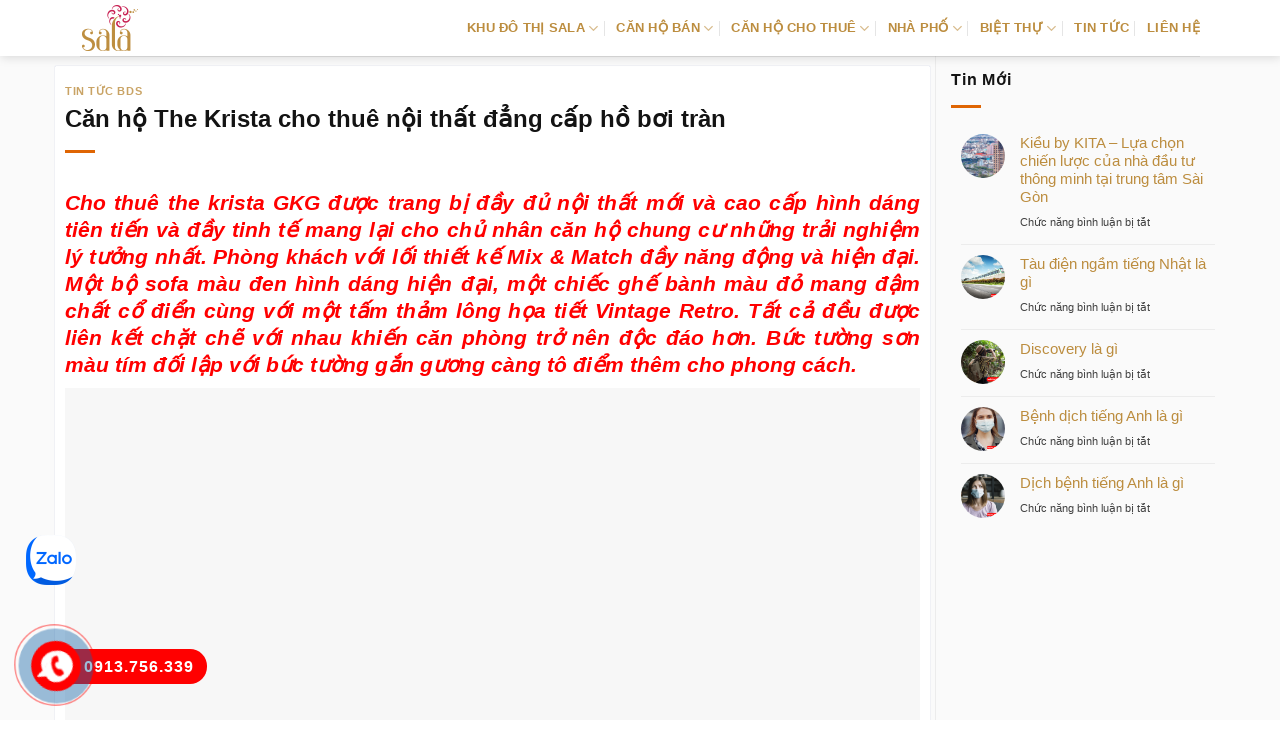

--- FILE ---
content_type: text/html; charset=UTF-8
request_url: https://daiquangminh.org/can-ho-the-krista-cho-thue-noi-that-dang-cap-ho-boi-tran/
body_size: 14763
content:
<!DOCTYPE html><html lang="vi" prefix="og: https://ogp.me/ns#" class="loading-site no-js"><head><script data-no-optimize="1">var litespeed_docref=sessionStorage.getItem("litespeed_docref");litespeed_docref&&(Object.defineProperty(document,"referrer",{get:function(){return litespeed_docref}}),sessionStorage.removeItem("litespeed_docref"));</script> <meta charset="UTF-8" /><link rel="profile" href="https://gmpg.org/xfn/11" /><link rel="pingback" href="https://daiquangminh.org/xmlrpc.php" /><meta name="viewport" content="width=device-width, initial-scale=1" /><title>Căn hộ The Krista cho thuê nội thất đẳng cấp hồ bơi tràn</title><meta name="description" content="Nghiên cứu thêm quy hoạch quận 2 tại Gia Khánh Group: bản đồ quy hoạch quận 2 tphcm"/><meta name="robots" content="follow, index, max-snippet:-1, max-video-preview:-1, max-image-preview:large"/><link rel="canonical" href="https://daiquangminh.org/can-ho-the-krista-cho-thue-noi-that-dang-cap-ho-boi-tran/" /><meta property="og:locale" content="vi_VN" /><meta property="og:type" content="article" /><meta property="og:title" content="Căn hộ The Krista cho thuê nội thất đẳng cấp hồ bơi tràn" /><meta property="og:description" content="Nghiên cứu thêm quy hoạch quận 2 tại Gia Khánh Group: bản đồ quy hoạch quận 2 tphcm" /><meta property="og:url" content="https://daiquangminh.org/can-ho-the-krista-cho-thue-noi-that-dang-cap-ho-boi-tran/" /><meta property="og:site_name" content="Khu đô thị sala" /><meta property="article:section" content="Tin tức BDS" /><meta property="og:updated_time" content="2019-06-29T22:59:02+07:00" /><meta property="article:published_time" content="2019-06-29T08:00:13+07:00" /><meta property="article:modified_time" content="2019-06-29T22:59:02+07:00" /><meta name="twitter:card" content="summary_large_image" /><meta name="twitter:title" content="Căn hộ The Krista cho thuê nội thất đẳng cấp hồ bơi tràn" /><meta name="twitter:description" content="Nghiên cứu thêm quy hoạch quận 2 tại Gia Khánh Group: bản đồ quy hoạch quận 2 tphcm" /><meta name="twitter:site" content="@admin" /><meta name="twitter:creator" content="@admin" /><meta name="twitter:label1" content="Được viết bởi" /><meta name="twitter:data1" content="khanhquay1988" /><meta name="twitter:label2" content="Thời gian để đọc" /><meta name="twitter:data2" content="4 phút" /> <script type="application/ld+json" class="rank-math-schema">{"@context":"https://schema.org","@graph":[{"@type":["Person","Organization"],"@id":"https://daiquangminh.org/#person","name":"D\u1ef1 \u00e1n Khu \u0111\u00f4 th\u1ecb sala - \u0110\u1ea1i Quang Minh","sameAs":["https://twitter.com/admin"]},{"@type":"WebSite","@id":"https://daiquangminh.org/#website","url":"https://daiquangminh.org","name":"Khu \u0111\u00f4 th\u1ecb sala","publisher":{"@id":"https://daiquangminh.org/#person"},"inLanguage":"vi"},{"@type":"ImageObject","@id":"https://www.youtube.com/embed/xLwc7uyWgLI","url":"https://www.youtube.com/embed/xLwc7uyWgLI","width":"200","height":"200","inLanguage":"vi"},{"@type":"BreadcrumbList","@id":"https://daiquangminh.org/can-ho-the-krista-cho-thue-noi-that-dang-cap-ho-boi-tran/#breadcrumb","itemListElement":[{"@type":"ListItem","position":"1","item":{"@id":"https://daiquangminh.org","name":"Sala Th\u1ee7 Thi\u00eam"}},{"@type":"ListItem","position":"2","item":{"@id":"https://daiquangminh.org/tin-tuc-bds/","name":"Tin t\u1ee9c BDS"}},{"@type":"ListItem","position":"3","item":{"@id":"https://daiquangminh.org/can-ho-the-krista-cho-thue-noi-that-dang-cap-ho-boi-tran/","name":"C\u0103n h\u1ed9 The Krista cho thu\u00ea n\u1ed9i th\u1ea5t \u0111\u1eb3ng c\u1ea5p h\u1ed3 b\u01a1i tr\u00e0n"}}]},{"@type":"WebPage","@id":"https://daiquangminh.org/can-ho-the-krista-cho-thue-noi-that-dang-cap-ho-boi-tran/#webpage","url":"https://daiquangminh.org/can-ho-the-krista-cho-thue-noi-that-dang-cap-ho-boi-tran/","name":"C\u0103n h\u1ed9 The Krista cho thu\u00ea n\u1ed9i th\u1ea5t \u0111\u1eb3ng c\u1ea5p h\u1ed3 b\u01a1i tr\u00e0n","datePublished":"2019-06-29T08:00:13+07:00","dateModified":"2019-06-29T22:59:02+07:00","isPartOf":{"@id":"https://daiquangminh.org/#website"},"primaryImageOfPage":{"@id":"https://www.youtube.com/embed/xLwc7uyWgLI"},"inLanguage":"vi","breadcrumb":{"@id":"https://daiquangminh.org/can-ho-the-krista-cho-thue-noi-that-dang-cap-ho-boi-tran/#breadcrumb"}},{"@type":"Person","@id":"https://daiquangminh.org/author/admin/","name":"khanhquay1988","url":"https://daiquangminh.org/author/admin/","image":{"@type":"ImageObject","@id":"https://daiquangminh.org/wp-content/litespeed/avatar/acf852e0e5c4580484bdaa7409d83e5b.jpg?ver=1768804985","url":"https://daiquangminh.org/wp-content/litespeed/avatar/acf852e0e5c4580484bdaa7409d83e5b.jpg?ver=1768804985","caption":"khanhquay1988","inLanguage":"vi"}},{"@type":"BlogPosting","headline":"C\u0103n h\u1ed9 The Krista cho thu\u00ea n\u1ed9i th\u1ea5t \u0111\u1eb3ng c\u1ea5p h\u1ed3 b\u01a1i tr\u00e0n","datePublished":"2019-06-29T08:00:13+07:00","dateModified":"2019-06-29T22:59:02+07:00","articleSection":"Tin t\u1ee9c BDS","author":{"@id":"https://daiquangminh.org/author/admin/","name":"khanhquay1988"},"publisher":{"@id":"https://daiquangminh.org/#person"},"description":"Nghi\u00ean c\u1ee9u th\u00eam quy ho\u1ea1ch qu\u1eadn 2 t\u1ea1i Gia Kh\u00e1nh Group: b\u1ea3n \u0111\u1ed3 quy ho\u1ea1ch qu\u1eadn 2 tphcm","name":"C\u0103n h\u1ed9 The Krista cho thu\u00ea n\u1ed9i th\u1ea5t \u0111\u1eb3ng c\u1ea5p h\u1ed3 b\u01a1i tr\u00e0n","@id":"https://daiquangminh.org/can-ho-the-krista-cho-thue-noi-that-dang-cap-ho-boi-tran/#richSnippet","isPartOf":{"@id":"https://daiquangminh.org/can-ho-the-krista-cho-thue-noi-that-dang-cap-ho-boi-tran/#webpage"},"image":{"@id":"https://www.youtube.com/embed/xLwc7uyWgLI"},"inLanguage":"vi","mainEntityOfPage":{"@id":"https://daiquangminh.org/can-ho-the-krista-cho-thue-noi-that-dang-cap-ho-boi-tran/#webpage"}}]}</script> <link rel='dns-prefetch' href='//fonts.googleapis.com' /><link href='https://fonts.gstatic.com' crossorigin rel='preconnect' /><link rel='prefetch' href='https://daiquangminh.org/wp-content/themes/flatsome/assets/js/flatsome.js?ver=e2eddd6c228105dac048' /><link rel='prefetch' href='https://daiquangminh.org/wp-content/themes/flatsome/assets/js/chunk.slider.js?ver=3.20.3' /><link rel='prefetch' href='https://daiquangminh.org/wp-content/themes/flatsome/assets/js/chunk.popups.js?ver=3.20.3' /><link rel='prefetch' href='https://daiquangminh.org/wp-content/themes/flatsome/assets/js/chunk.tooltips.js?ver=3.20.3' /><link rel='prefetch' href='https://daiquangminh.org/wp-content/themes/flatsome/assets/js/woocommerce.js?ver=1c9be63d628ff7c3ff4c' /><link rel="alternate" type="application/rss+xml" title="Dòng thông tin Khu đô thị sala &raquo;" href="https://daiquangminh.org/feed/" /><link rel="alternate" type="application/rss+xml" title="Khu đô thị sala &raquo; Dòng bình luận" href="https://daiquangminh.org/comments/feed/" /><link rel="alternate" title="oNhúng (JSON)" type="application/json+oembed" href="https://daiquangminh.org/wp-json/oembed/1.0/embed?url=https%3A%2F%2Fdaiquangminh.org%2Fcan-ho-the-krista-cho-thue-noi-that-dang-cap-ho-boi-tran%2F" /><link rel="alternate" title="oNhúng (XML)" type="text/xml+oembed" href="https://daiquangminh.org/wp-json/oembed/1.0/embed?url=https%3A%2F%2Fdaiquangminh.org%2Fcan-ho-the-krista-cho-thue-noi-that-dang-cap-ho-boi-tran%2F&#038;format=xml" /><link data-optimized="2" rel="stylesheet" href="https://daiquangminh.org/wp-content/litespeed/css/c1c2c418d441a715e4e1bc4dc9a47646.css?ver=3db12" /> <script type="litespeed/javascript" data-src="https://daiquangminh.org/wp-includes/js/jquery/jquery.min.js" id="jquery-core-js"></script> <link rel="https://api.w.org/" href="https://daiquangminh.org/wp-json/" /><link rel="alternate" title="JSON" type="application/json" href="https://daiquangminh.org/wp-json/wp/v2/posts/28768" /><link rel="EditURI" type="application/rsd+xml" title="RSD" href="https://daiquangminh.org/xmlrpc.php?rsd" /><meta name="generator" content="WordPress 6.9" /><link rel='shortlink' href='https://daiquangminh.org/?p=28768' />
 <script type="litespeed/javascript" data-src="https://www.googletagmanager.com/gtag/js?id=AW-857581254"></script> <script type="litespeed/javascript">window.dataLayer=window.dataLayer||[];function gtag(){dataLayer.push(arguments)}
gtag('js',new Date());gtag('config','AW-857581254')</script> <noscript><style>.woocommerce-product-gallery{ opacity: 1 !important; }</style></noscript><link rel="icon" href="https://daiquangminh.org/wp-content/uploads/2016/10/Sala-favicon.png" sizes="32x32" /><link rel="icon" href="https://daiquangminh.org/wp-content/uploads/2016/10/Sala-favicon.png" sizes="192x192" /><link rel="apple-touch-icon" href="https://daiquangminh.org/wp-content/uploads/2016/10/Sala-favicon.png" /><meta name="msapplication-TileImage" content="https://daiquangminh.org/wp-content/uploads/2016/10/Sala-favicon.png" /></head><body data-rsssl=1 class="wp-singular post-template-default single single-post postid-28768 single-format-standard wp-theme-flatsome wp-child-theme-flatsome-child theme-flatsome woocommerce-no-js header-shadow lightbox nav-dropdown-has-arrow nav-dropdown-has-shadow nav-dropdown-has-border parallax-mobile"><a class="skip-link screen-reader-text" href="#main">Bỏ qua nội dung</a><div id="wrapper"><header id="header" class="header has-sticky sticky-jump"><div class="header-wrapper"><div id="masthead" class="header-main "><div class="header-inner flex-row container logo-left medium-logo-center" role="navigation"><div id="logo" class="flex-col logo"><a href="https://daiquangminh.org/" title="Khu đô thị sala - khu do thi sala, du an sala, sala thu thiem, Đại quang minh, Dự án đại quang minh, thương xa dai quang minh quận 2, dai quang minh quan 2, biet thu dai quang minh, dat nen dai quang minh" rel="home">
<img data-lazyloaded="1" src="[data-uri]" width="60" height="50" data-src="https://daiquangminh.org/wp-content/uploads/2022/12/logo-sala.png" class="header_logo header-logo" alt="Khu đô thị sala"/><img data-lazyloaded="1" src="[data-uri]" width="60" height="50" data-src="https://daiquangminh.org/wp-content/uploads/2022/12/logo-sala.png" class="header-logo-dark" alt="Khu đô thị sala"/></a></div><div class="flex-col show-for-medium flex-left"><ul class="mobile-nav nav nav-left "><li class="nav-icon has-icon"><div class="header-button">		<a href="#" class="icon primary button round is-small" data-open="#main-menu" data-pos="left" data-bg="main-menu-overlay" role="button" aria-label="Menu" aria-controls="main-menu" aria-expanded="false" aria-haspopup="dialog" data-flatsome-role-button>
<i class="icon-menu" aria-hidden="true"></i>					</a></div></li></ul></div><div class="flex-col hide-for-medium flex-left
flex-grow"><ul class="header-nav header-nav-main nav nav-left  nav-divided nav-spacing-medium nav-uppercase" ></ul></div><div class="flex-col hide-for-medium flex-right"><ul class="header-nav header-nav-main nav nav-right  nav-divided nav-spacing-medium nav-uppercase"><li id="menu-item-35587" class="menu-item menu-item-type-custom menu-item-object-custom menu-item-home menu-item-has-children menu-item-35587 menu-item-design-default has-dropdown"><a href="https://daiquangminh.org/" class="nav-top-link" aria-expanded="false" aria-haspopup="menu">KHU ĐÔ THỊ SALA<i class="icon-angle-down" aria-hidden="true"></i></a><ul class="sub-menu nav-dropdown nav-dropdown-simple"><li id="menu-item-35588" class="menu-item menu-item-type-post_type menu-item-object-page menu-item-35588"><a rel="nofollow" href="https://daiquangminh.org/mat-bang/">MẶT BẰNG PHÂN KHU</a></li><li id="menu-item-35590" class="menu-item menu-item-type-post_type menu-item-object-page menu-item-35590"><a rel="nofollow" href="https://daiquangminh.org/vi-tri-dai-quang-minh/">VỊ TRÍ DỰ ÁN</a></li><li id="menu-item-35589" class="menu-item menu-item-type-post_type menu-item-object-page menu-item-35589"><a rel="nofollow" href="https://daiquangminh.org/tien-ich-ben-trong-du-an-dai-quang-minh/">TIỆN ÍCH DỰ ÁN</a></li></ul></li><li id="menu-item-35618" class="menu-item menu-item-type-post_type menu-item-object-page menu-item-has-children menu-item-35618 menu-item-design-default has-dropdown"><a rel="nofollow" href="https://daiquangminh.org/ban-can-ho-sala/" class="nav-top-link" aria-expanded="false" aria-haspopup="menu">CĂN HỘ BÁN<i class="icon-angle-down" aria-hidden="true"></i></a><ul class="sub-menu nav-dropdown nav-dropdown-simple"><li id="menu-item-35595" class="menu-item menu-item-type-post_type menu-item-object-page menu-item-35595"><a href="https://daiquangminh.org/sadora-apartment/">CĂN HỘ SADORA BÁN</a></li><li id="menu-item-35598" class="menu-item menu-item-type-post_type menu-item-object-page menu-item-35598"><a href="https://daiquangminh.org/sarimi-sala/">CĂN HỘ SARIMI BÁN</a></li><li id="menu-item-35596" class="menu-item menu-item-type-post_type menu-item-object-page menu-item-35596"><a href="https://daiquangminh.org/sarina-condominium/">CĂN HỘ SARINA BÁN</a></li><li id="menu-item-35594" class="menu-item menu-item-type-post_type menu-item-object-page menu-item-35594"><a href="https://daiquangminh.org/sarica-condominium/">CĂN HỘ SARICA BÁN</a></li></ul></li><li id="menu-item-35615" class="menu-item menu-item-type-post_type menu-item-object-page menu-item-has-children menu-item-35615 menu-item-design-default has-dropdown"><a href="https://daiquangminh.org/cho-thue-can-ho-sala/" class="nav-top-link" aria-expanded="false" aria-haspopup="menu">CĂN HỘ CHO THUÊ<i class="icon-angle-down" aria-hidden="true"></i></a><ul class="sub-menu nav-dropdown nav-dropdown-simple"><li id="menu-item-35631" class="menu-item menu-item-type-post_type menu-item-object-page menu-item-35631"><a href="https://daiquangminh.org/cho-thue-can-ho-sadora/">SADORA CHO THUÊ</a></li><li id="menu-item-35632" class="menu-item menu-item-type-post_type menu-item-object-page menu-item-35632"><a href="https://daiquangminh.org/cho-thue-can-ho-sarimi/">SARIMI CHO THUÊ</a></li><li id="menu-item-35633" class="menu-item menu-item-type-post_type menu-item-object-page menu-item-35633"><a href="https://daiquangminh.org/cho-thue-can-ho-sarina/">SARINA CHO THUÊ</a></li><li id="menu-item-35634" class="menu-item menu-item-type-post_type menu-item-object-page menu-item-35634"><a href="https://daiquangminh.org/cho-thue-can-ho-sarica/">SARICA CHO THUÊ</a></li></ul></li><li id="menu-item-35931" class="menu-item menu-item-type-post_type menu-item-object-page menu-item-has-children menu-item-35931 menu-item-design-default has-dropdown"><a href="https://daiquangminh.org/nha-pho-thuong-mai-sala-dai-quang-minh/" class="nav-top-link" aria-expanded="false" aria-haspopup="menu">NHÀ PHỐ<i class="icon-angle-down" aria-hidden="true"></i></a><ul class="sub-menu nav-dropdown nav-dropdown-simple"><li id="menu-item-35929" class="menu-item menu-item-type-post_type menu-item-object-page menu-item-35929"><a href="https://daiquangminh.org/ban-nha-pho-thuong-mai-sala-dai-quang-minh/">NHÀ PHỐ BÁN</a></li><li id="menu-item-35930" class="menu-item menu-item-type-post_type menu-item-object-page menu-item-35930"><a href="https://daiquangminh.org/cho-thue-nha-pho-thuong-mai-sala-dai-quang-minh/">NHÀ PHỐ CHO THUÊ</a></li><li id="menu-item-35593" class="menu-item menu-item-type-post_type menu-item-object-page menu-item-35593"><a href="https://daiquangminh.org/sari-town/">NHÀ PHỐ SARI TOWN</a></li><li id="menu-item-35592" class="menu-item menu-item-type-post_type menu-item-object-page menu-item-35592"><a href="https://daiquangminh.org/nha-pho-thuong-mai-nguyen-co-thach/">NGUYỄN CƠ THẠCH</a></li></ul></li><li id="menu-item-35597" class="menu-item menu-item-type-post_type menu-item-object-page menu-item-has-children menu-item-35597 menu-item-design-default has-dropdown"><a href="https://daiquangminh.org/saroma-villa/" class="nav-top-link" aria-expanded="false" aria-haspopup="menu">BIỆT THỰ<i class="icon-angle-down" aria-hidden="true"></i></a><ul class="sub-menu nav-dropdown nav-dropdown-simple"><li id="menu-item-35621" class="menu-item menu-item-type-taxonomy menu-item-object-product_cat menu-item-35621"><a href="https://daiquangminh.org/ban-biet-thu-sala-dai-quang-minh/">BIỆT THỰ BÁN</a></li><li id="menu-item-35622" class="menu-item menu-item-type-taxonomy menu-item-object-product_cat menu-item-35622"><a href="https://daiquangminh.org/cho-thue-biet-thu-sala-dai-quang-minh/">BIỆT THỰ CHO THUÊ</a></li></ul></li><li id="menu-item-35681" class="menu-item menu-item-type-taxonomy menu-item-object-category menu-item-35681 menu-item-design-default"><a rel="nofollow" href="https://daiquangminh.org/tin-tuc-du-an-dai-quang-minh/" class="nav-top-link">TIN TỨC</a></li><li id="menu-item-35591" class="menu-item menu-item-type-post_type menu-item-object-page menu-item-35591 menu-item-design-default"><a rel="nofollow" href="https://daiquangminh.org/lien-he/" class="nav-top-link">LIÊN HỆ</a></li></ul></div><div class="flex-col show-for-medium flex-right"><ul class="mobile-nav nav nav-right "></ul></div></div><div class="container"><div class="top-divider full-width"></div></div></div><div class="header-bg-container fill"><div class="header-bg-image fill"></div><div class="header-bg-color fill"></div></div></div></header><main id="main" class=""><div id="content" class="blog-wrapper blog-single page-wrapper"><div class="row row-large row-divided "><div class="large-9 col"><article id="post-28768" class="post-28768 post type-post status-publish format-standard hentry category-tin-tuc-bds"><div class="article-inner "><header class="entry-header"><div class="entry-header-text entry-header-text-top text-left"><h6 class="entry-category is-xsmall"><a href="https://daiquangminh.org/tin-tuc-bds/" rel="category tag">Tin tức BDS</a></h6><h1 class="entry-title">Căn hộ The Krista cho thuê nội thất đẳng cấp hồ bơi tràn</h1><div class="entry-divider is-divider small"></div></div></header><div class="entry-content single-page"><div class="wprt-container"><h2 style="text-align:justify"><em> <b>Cho thuê the krista GKG</b>  được trang bị đầy đủ nội thất mới và cao cấp hình dáng tiên tiến và đầy tinh tế mang lại cho chủ nhân căn hộ chung cư những trải nghiệm lý tưởng nhất. Phòng khách với lối thiết kế Mix &#038; Match đầy năng động và hiện đại. Một bộ sofa màu đen hình dáng hiện đại, một chiếc ghế bành màu đỏ mang đậm chất cổ điển cùng với một tấm thảm lông họa tiết Vintage Retro. Tất cả đều được liên kết chặt chẽ với nhau khiến căn phòng trở nên độc đáo hơn. Bức tường sơn màu tím đối lập với bức tường gắn gương càng tô điểm thêm cho phong cách. </em></h2><p><img class="lazy-load" src="data:image/svg+xml,%3Csvg%20viewBox%3D%220%200%20100%20100%22%20xmlns%3D%22http%3A%2F%2Fwww.w3.org%2F2000%2Fsvg%22%3E%3C%2Fsvg%3E" data-src='https://gkg.com.vn/wp-content/uploads/2019/05/can-ho-mau-krista.jpg' alt='The Krista' width='100%'/></p><p style='text-align: center;'>Nghiên cứu thêm quy hoạch quận 2 tại Gia Khánh Group:  <b><a href="https://gkg.com.vn/ban-do-quy-hoach-cac-phuong-va-du-an-tai-quan-2/" target="_blank" rel="noopener">bản đồ quy hoạch quận 2 tphcm</a></b></p><h3>Chung cư cao cấp cho thuê The Krista nội thất đẳng cấp</h3><p style='text-align: justify;'>Khi đầu tư vào bất cứ một dự án nào, giới đầu tư luôn mong muốn đạt được những nguồn lợi nhuận cao. Căn hộ The Krista cho thuê cũng không nằm ngoài quy luật kinh doanh bất hủ đó. Vậy điểm đầu tư kinh doanh sinh lời của  <b>căn hộ cao cấp cho thuê The Krista GKG</b> tọa lạc tại đâu, cùng chuyên gia chia sẻ vấn đề này.  <b>Cho thuê the krista GKG</b>  sở hữu vị trí đắc đại tọa lạc ngay trên mặt đường Nguyễn Duy Trinh Quận 2 thành phố Hồ Chí Minh với không gian sống xanh gần gũi thân thiện với môi trường thiên nhiên được đầu tư xây dựng bởi một trong những CĐT uy tín uy tín trên thị trường bđs đẳng cấp chờ mong sẽ mang lại cho bạn một nơi ổn định chỗ ở lạc nghiệp lý tưởng một không gian sống tuyệt mỹ.</p><p style='text-align: justify;'>Một điểm khác biệt nữa của Căn hộ The Krista cho thuê nằm tại vị trí của dự án chung cư. Trước bối cảnh quỹ đất sạch càng ngày càng hạn hẹp, phát triển một dự án thường phải chọn vị trí vùng ven, quy hoạch đang được đồng bộ, tiện ích bên ngoài cách dự án bất động sản, thì Căn hộ The Krista cho thuê vượt trội lúc nằm trong tổ hợp các dự án bất động sản, căn hộ chung cư, biệt thự đất nền,… Khác với những dự án khác, Căn hộ The Krista cho thuê thực sự là nơi mà không gian sinh thái được đúng với tên gọi của nó lúc mà ngay trong khu đô thị, diện tích cây xanh chiếm phần nhiều quỹ đất, cùng với đó là hồ điều hòa rộng, kênh đào dài hơn 6km, nơi đây thực sự là một không gian sinh thái phong phú và đặc sắc. Căn hộ The Krista cho thuê mang lại cho cư dân cuộc sống trong lành và khỏe mạnh thực thụ.</p><h4>Căn hộ chung cư The Krista cho thuê hồ bơi tràn</h4><p style='text-align: justify;'>Tiện ích  <b><a href="https://gkg.com.vn/cho-thue-can-ho-chung-cu-the-krista/" target="_blank" rel="noopener">Cho thuê the krista GKG</a></b> được xây dựng và thiết kế là Khu đô thị kiểu mẫu tiên tiến Châu Âu với không gian sống xanh mát hệ thống tiện ích năm sao mang lại cuộc sống trọn vẹn tiên tiến nhất cho cư dân. Đến với dự án cư dân cảm nhận được không khí trong lành, thoáng mát xua đi những mệt mỏi căng thẳng sau những giờ làm việc vất vả. Tại Căn hộ The Krista cho thuê, CĐT chờ mong sẽ trang bị nội thất hiện đại, tiện nghi, áp dụng công nghệ đẳng cấp trên địa cầu để mang lại cuộc sống tiện ích nhất cho cư dân. Nổi bật trong đó là hệ thống điều hòa, ánh sáng và an ninh của mỗi căn hộ chung cư đều sử dụng công nghệ “Smart homes” điều khiển từ xa, tự động bật lúc sử dụng và ngắt thiết bị lúc không sử dụng vừa giúp tiết kiệm năng lượng vừa mang lại sự tiện ích lý tưởng cho Quý cư dân tương lai. Ngoài ra, các Căn hộ The Krista cho thuê được thiết kế ban công rộng mở, giúp cư dân có thể bao quát toàn cảnh khu dân cư xanh mát cùng thành phố nhộn nhịp, đông đúc. Những ô cửa kính rộng lớn trong từng căn phòng sẽ mang theo dòng chảy của thiên nhiên vào từng ngóc ngách trong căn hộ chung cư, làm bừng sáng không gian, và xua tan đi sự ngột ngạt, bí bách nơi đô thị. Đây chính là cách thư giãn lý tưởng cho gia chủ.</p><p style='text-align: center;'><iframe data-lazyloaded="1" src="about:blank" width="560" height="315" data-litespeed-src="https://www.youtube.com/embed/xLwc7uyWgLI" frameborder="0" allow="accelerometer; autoplay; encrypted-media; gyroscope; picture-in-picture" allowfullscreen></iframe></p><p style='text-align: center;'>Nghiên cứu thêm tại Gia Khánh Group  <b><a href="https://gkg.com.vn/vietpearl-group/" target="_blank" rel="noopener">https://gkg.com.vn/vietpearl-group/</a></b></p><p style='text-align: justify;'>Lựa chọn Căn hộ The Krista cho thuê lần đầu giới “siêu giàu” được thực sự trải nghiệm kết hợp lý tưởng của đẳng cấp sang trọng và sinh thái tự nhiên, kết nối không khoảng cách từ mái ấm xa hoa tới mây trời, sông nước. Cho dù tính đến thời điểm hiện tại, thành phố Hồ Chí Minh có những dự án hạng A nhưng vẫn không thể phủ nhận rằng Căn hộ The Krista cho thuê chính là chọn lọc uy tín cho một cuộc sống xứng tầm lúc vừa có sự sang trọng, vừa có tính sinh thái cùng khả năng kết nối dễ dàng, nhanh chóng tới quận Hoàn Kiếm – trung tâm của thành phố. Trong một vài năm tới, trong bối cảnh lượng ôtô giá rẻ trở nên thông dụng tại các đô thị lớn của Việt Nam, không chỉ có nhà giàu thành phố Hồ Chí Minh thuê căn hộ đặt yêu cầu cao về an ninh nhiều lớp và cung cấp đủ nơi đỗ ôtô mà ngay cả các căn hộ chung cư trung cấp, bình dân cũng phải tính đến vấn đề này.</p><p>Bài viết liên quan<br /></p><ul><li><b><a href="https://daiquangminh.org/lua-chon-cua-khach-hang-can-ho-chung-cu-cao-cap-cho-thue-wilton-tower/" title="Lựa chọn của khách hàng Căn hộ chung cư cao cấp cho thuê Wilton Tower">Lựa chọn của khách hàng Căn hộ chung cư cao cấp cho thuê Wilton Tower</a></b></li></ul><p></p><div style='text-align:right'>Trích dẫn: <a href="https://daiquangminh.org/cho-thue-can-ho-sala-dai-quang-minh/" title="cho thuê Sala">cho thuê Sala</a></div></div><div class='clearfix'></div><div id="related_posts"><h6>Bài viết liên quan</h6><div class="row"><div class="col medium-4 small-12 large-4"><div class="relatedhover"><div class="relatedthumb">
<a href="https://daiquangminh.org/nam-viet-a-du-an-cu-dan-nang-dong-khu-phat-trien/" title="Nam Việt Á dự án cư dân năng động khu phát triển">
</a></div><div class="relatedcontent"><h5><a href="https://daiquangminh.org/nam-viet-a-du-an-cu-dan-nang-dong-khu-phat-trien/" title="Nam Việt Á dự án cư dân năng động khu phát triển">Nam Việt Á dự án cư dân năng động khu phát triển</a></h5></div></div></div><div class="col medium-4 small-12 large-4"><div class="relatedhover"><div class="relatedthumb">
<a href="https://daiquangminh.org/cong-ty-bao-gia-xuong-san-xuat-do-go-noi-that-hien-dai-phong-cach-industrial/" title="Công ty báo giá xưởng sản xuất đồ gỗ nội thất hiện đại phong cách Industrial">
</a></div><div class="relatedcontent"><h5><a href="https://daiquangminh.org/cong-ty-bao-gia-xuong-san-xuat-do-go-noi-that-hien-dai-phong-cach-industrial/" title="Công ty báo giá xưởng sản xuất đồ gỗ nội thất hiện đại phong cách Industrial">Công ty báo giá xưởng sản xuất đồ gỗ nội thất hiện đại phong cách Industrial</a></h5></div></div></div><div class="col medium-4 small-12 large-4"><div class="relatedhover"><div class="relatedthumb">
<a href="https://daiquangminh.org/bao-gia-thiet-ke-khong-gian-nha-hang-an-uong-sang-tao/" title="Báo giá thiết kế không gian nhà hàng ăn uống sáng tạo">
</a></div><div class="relatedcontent"><h5><a href="https://daiquangminh.org/bao-gia-thiet-ke-khong-gian-nha-hang-an-uong-sang-tao/" title="Báo giá thiết kế không gian nhà hàng ăn uống sáng tạo">Báo giá thiết kế không gian nhà hàng ăn uống sáng tạo</a></h5></div></div></div><div class="col medium-4 small-12 large-4"><div class="relatedhover"><div class="relatedthumb">
<a href="https://daiquangminh.org/tim-hieu-thiet-ke-thi-cong-noi-that-tham-my-vien-tien-ich-mien-phi/" title="Tìm hiểu thiết kế thi công nội thất thẩm mỹ viện tiện ích miễn phí">
</a></div><div class="relatedcontent"><h5><a href="https://daiquangminh.org/tim-hieu-thiet-ke-thi-cong-noi-that-tham-my-vien-tien-ich-mien-phi/" title="Tìm hiểu thiết kế thi công nội thất thẩm mỹ viện tiện ích miễn phí">Tìm hiểu thiết kế thi công nội thất thẩm mỹ viện tiện ích miễn phí</a></h5></div></div></div><div class="col medium-4 small-12 large-4"><div class="relatedhover"><div class="relatedthumb">
<a href="https://daiquangminh.org/du-an-chung-cu-apec-mandala-retreats-mui-ne-tim-lai-su-lang-mang-moi-ngay/" title="Dự án chung cư Apec Mandala Retreats Mũi Né Tìm lại sự lãng mạng mỗi ngày">
</a></div><div class="relatedcontent"><h5><a href="https://daiquangminh.org/du-an-chung-cu-apec-mandala-retreats-mui-ne-tim-lai-su-lang-mang-moi-ngay/" title="Dự án chung cư Apec Mandala Retreats Mũi Né Tìm lại sự lãng mạng mỗi ngày">Dự án chung cư Apec Mandala Retreats Mũi Né Tìm lại sự lãng mạng mỗi ngày</a></h5></div></div></div><div class="col medium-4 small-12 large-4"><div class="relatedhover"><div class="relatedthumb">
<a href="https://daiquangminh.org/the-fusion-chau-duc-nha-pho-cao-cap-phoi-canh-doc-dao-nhieu-suc-hut/" title="The Fusion Châu Đức Nhà phố cao cấp phối cảnh độc đáo nhiều sức hút">
</a></div><div class="relatedcontent"><h5><a href="https://daiquangminh.org/the-fusion-chau-duc-nha-pho-cao-cap-phoi-canh-doc-dao-nhieu-suc-hut/" title="The Fusion Châu Đức Nhà phố cao cấp phối cảnh độc đáo nhiều sức hút">The Fusion Châu Đức Nhà phố cao cấp phối cảnh độc đáo nhiều sức hút</a></h5></div></div></div></div></div><div class='clearfix'></div></div></div></article><div id="comments" class="comments-area"></div></div><div class="post-sidebar large-3 col"><div id="secondary" class="widget-area " role="complementary"><aside id="flatsome_recent_posts-2" class="widget flatsome_recent_posts">		<span class="widget-title "><span>Tin Mới</span></span><div class="is-divider small"></div><ul><li class="recent-blog-posts-li"><div class="flex-row recent-blog-posts align-top pt-half pb-half"><div class="flex-col mr-half"><div class="badge post-date  badge-outline"><div class="badge-inner bg-fill" style="background: url(https://daiquangminh.org/wp-content/uploads/2025/10/ban-chung-cu-kieu-by-kita-quan-5.jpg); border:0;"></div></div></div><div class="flex-col flex-grow">
<a href="https://daiquangminh.org/kieu-by-kita-lua-chon-chien-luoc-cua-nha-dau-tu-thong-minh-tai-trung-tam-sai-gon/" title="Kiều by KITA – Lựa chọn chiến lược của nhà đầu tư thông minh tại trung tâm Sài Gòn">Kiều by KITA – Lựa chọn chiến lược của nhà đầu tư thông minh tại trung tâm Sài Gòn</a>
<span class="post_comments op-8 block is-xsmall"><span>Chức năng bình luận bị tắt<span class="screen-reader-text"> ở Kiều by KITA – Lựa chọn chiến lược của nhà đầu tư thông minh tại trung tâm Sài Gòn</span></span></span></div></div></li><li class="recent-blog-posts-li"><div class="flex-row recent-blog-posts align-top pt-half pb-half"><div class="flex-col mr-half"><div class="badge post-date  badge-outline"><div class="badge-inner bg-fill" style="background: url(https://daiquangminh.org/wp-content/uploads/2024/01/tau-dien-ngam-tieng-nhat-la-gi.png); border:0;"></div></div></div><div class="flex-col flex-grow">
<a href="https://daiquangminh.org/tau-dien-ngam-tieng-nhat-la-gi/" title="Tàu điện ngầm tiếng Nhật là gì">Tàu điện ngầm tiếng Nhật là gì</a>
<span class="post_comments op-8 block is-xsmall"><span>Chức năng bình luận bị tắt<span class="screen-reader-text"> ở Tàu điện ngầm tiếng Nhật là gì</span></span></span></div></div></li><li class="recent-blog-posts-li"><div class="flex-row recent-blog-posts align-top pt-half pb-half"><div class="flex-col mr-half"><div class="badge post-date  badge-outline"><div class="badge-inner bg-fill" style="background: url(https://daiquangminh.org/wp-content/uploads/2024/01/discovery-la-gi.png); border:0;"></div></div></div><div class="flex-col flex-grow">
<a href="https://daiquangminh.org/discovery-la-gi/" title="Discovery là gì">Discovery là gì</a>
<span class="post_comments op-8 block is-xsmall"><span>Chức năng bình luận bị tắt<span class="screen-reader-text"> ở Discovery là gì</span></span></span></div></div></li><li class="recent-blog-posts-li"><div class="flex-row recent-blog-posts align-top pt-half pb-half"><div class="flex-col mr-half"><div class="badge post-date  badge-outline"><div class="badge-inner bg-fill" style="background: url(https://daiquangminh.org/wp-content/uploads/2024/01/benh-dich-tieng-anh-la-gi.png); border:0;"></div></div></div><div class="flex-col flex-grow">
<a href="https://daiquangminh.org/benh-dich-tieng-anh-la-gi/" title="Bệnh dịch tiếng Anh là gì">Bệnh dịch tiếng Anh là gì</a>
<span class="post_comments op-8 block is-xsmall"><span>Chức năng bình luận bị tắt<span class="screen-reader-text"> ở Bệnh dịch tiếng Anh là gì</span></span></span></div></div></li><li class="recent-blog-posts-li"><div class="flex-row recent-blog-posts align-top pt-half pb-half"><div class="flex-col mr-half"><div class="badge post-date  badge-outline"><div class="badge-inner bg-fill" style="background: url(https://daiquangminh.org/wp-content/uploads/2024/01/dich-benh-tieng-anh-la-gi.png); border:0;"></div></div></div><div class="flex-col flex-grow">
<a href="https://daiquangminh.org/dich-benh-tieng-anh-la-gi/" title="Dịch bệnh tiếng Anh là gì">Dịch bệnh tiếng Anh là gì</a>
<span class="post_comments op-8 block is-xsmall"><span>Chức năng bình luận bị tắt<span class="screen-reader-text"> ở Dịch bệnh tiếng Anh là gì</span></span></span></div></div></li></ul></aside></div></div></div></div></main><footer id="footer" class="footer-wrapper"><div class="footer-widgets footer footer-1"><div class="row dark large-columns-2 mb-0"><div id="text-3" class="col pb-0 widget widget_text"><span class="widget-title">THÔNG TIN LIÊN HỆ</span><div class="is-divider small"></div><div class="textwidget"><p>[<strong><span style="text-decoration: underline;">Hotline</span></strong>]: <strong>0903 191 286 &#8211; 0906 765 092</strong><br />
<span style="text-decoration: underline;"><strong>Địa chỉ</strong></span>: Số 10 Đại lộ Mai Chí Thọ, p. Thủ Thiêm, Tp. Thủ Đức (quận 2), Tp. HCM<br />
<span style="text-decoration: underline;"><strong>Email</strong></span>: daiquangminh@gmail.com<br />
<span style="text-decoration: underline;"><strong>Website</strong></span>: <a href="https://daiquangminh.org/">daiquangminh.org</a></p></div></div><div id="text-2" class="col pb-0 widget widget_text"><span class="widget-title">Đăng Ký Ngay</span><div class="is-divider small"></div><div class="textwidget"><div class="wpcf7 no-js" id="wpcf7-f35408-o1" lang="vi" dir="ltr" data-wpcf7-id="35408"><div class="screen-reader-response"><p role="status" aria-live="polite" aria-atomic="true"></p><ul></ul></div><form action="/can-ho-the-krista-cho-thue-noi-that-dang-cap-ho-boi-tran/#wpcf7-f35408-o1" method="post" class="wpcf7-form init" aria-label="Form liên hệ" novalidate="novalidate" data-status="init"><fieldset class="hidden-fields-container"><input type="hidden" name="_wpcf7" value="35408" /><input type="hidden" name="_wpcf7_version" value="6.1.4" /><input type="hidden" name="_wpcf7_locale" value="vi" /><input type="hidden" name="_wpcf7_unit_tag" value="wpcf7-f35408-o1" /><input type="hidden" name="_wpcf7_container_post" value="0" /><input type="hidden" name="_wpcf7_posted_data_hash" value="" /></fieldset><p><span class="wpcf7-form-control-wrap" data-name="ho-ten"><input size="40" maxlength="400" class="wpcf7-form-control wpcf7-text wpcf7-validates-as-required form-control" aria-required="true" aria-invalid="false" placeholder="Họ và tên" value="" type="text" name="ho-ten" /></span><br />
<span class="wpcf7-form-control-wrap" data-name="dienthoai"><input size="40" maxlength="400" class="wpcf7-form-control wpcf7-tel wpcf7-validates-as-required wpcf7-text wpcf7-validates-as-tel form-control" aria-required="true" aria-invalid="false" placeholder="Số điện thoại" value="" type="tel" name="dienthoai" /></span><br />
<input class="wpcf7-form-control wpcf7-submit has-spinner btn btn-submit" type="submit" value="Đăng ký" /></p><div class="wpcf7-response-output" aria-hidden="true"></div></form></div></div></div></div></div><div class="footer-widgets footer footer-2 dark"><div class="row dark large-columns-1 mb-0"><div id="text-6" class="col pb-0 widget widget_text"><div class="textwidget"><p>Tag từ khóa: <a href="https://daiquangminh.org/cho-thue-can-ho-sala/">cho thuê căn hộ Sala</a>, <a href="https://daiquangminh.org/cho-thue-can-ho-sala/">cho thuê Sala</a>, <a href="https://daiquangminh.org/cho-thue-can-ho-sala/">căn hộ Sala cho thuê</a>, <a href="https://daiquangminh.org/cho-thue-can-ho-sala/">cho thuê Sala Thủ Thiêm</a>, <a href="https://daiquangminh.org/ban-can-ho-sala/">bán căn hộ Sala</a>, <a href="https://daiquangminh.org/tin-tuc-bds/">Tin tức BĐS</a>, <a href="https://daiquangminh.org/">Khu đô thị Sala</a>, <a href="https://daiquangminh.org/">Khu đô thị Sala Quận 2</a>, <a href="https://daiquangminh.org/">Khu đô thị Sala Thủ Thiêm</a>, <a href="https://daiquangminh.org/">Sala Thủ Thiêm</a></p><p>THAM KHẢO CÁC DỰ ÁN LÂN CẬN: Dự án <a href="https://vinhomescentralparktc.com/">Vinhomes Central Park</a> vinhomescentralparktc.com; <a href="https://duanmasterithaodien.com/">Masteri Thảo Điền</a>,  chuyển nhượng và cho thuê căn hộ Tp.HCM tại <a href="https://gkg.com.vn/">gkg.com.vn</a></p></div></div></div></div><div class="absolute-footer light medium-text-center small-text-center"><div class="container clearfix"><div class="footer-primary pull-left"><div class="copyright-footer">
Copyright 2026 © <strong>Đaiquangminh.org</strong></div></div></div></div></footer></div><div id="main-menu" class="mobile-sidebar no-scrollbar mfp-hide"><div class="sidebar-menu no-scrollbar "><ul class="nav nav-sidebar nav-vertical nav-uppercase" data-tab="1"><li class="header-search-form search-form html relative has-icon"><div class="header-search-form-wrapper"><div class="searchform-wrapper ux-search-box relative is-normal"><form role="search" method="get" class="searchform" action="https://daiquangminh.org/"><div class="flex-row relative"><div class="flex-col flex-grow">
<label class="screen-reader-text" for="woocommerce-product-search-field-0">Tìm kiếm:</label>
<input type="search" id="woocommerce-product-search-field-0" class="search-field mb-0" placeholder="Tìm Kiếm" value="" name="s" />
<input type="hidden" name="post_type" value="product" /></div><div class="flex-col">
<button type="submit" value="Tìm kiếm" class="ux-search-submit submit-button secondary button  icon mb-0" aria-label="Gửi">
<i class="icon-search" aria-hidden="true"></i>			</button></div></div><div class="live-search-results text-left z-top"></div></form></div></div></li><li class="menu-item menu-item-type-custom menu-item-object-custom menu-item-home menu-item-has-children menu-item-35587"><a href="https://daiquangminh.org/">KHU ĐÔ THỊ SALA</a><ul class="sub-menu nav-sidebar-ul children"><li class="menu-item menu-item-type-post_type menu-item-object-page menu-item-35588"><a rel="nofollow" href="https://daiquangminh.org/mat-bang/">MẶT BẰNG PHÂN KHU</a></li><li class="menu-item menu-item-type-post_type menu-item-object-page menu-item-35590"><a rel="nofollow" href="https://daiquangminh.org/vi-tri-dai-quang-minh/">VỊ TRÍ DỰ ÁN</a></li><li class="menu-item menu-item-type-post_type menu-item-object-page menu-item-35589"><a rel="nofollow" href="https://daiquangminh.org/tien-ich-ben-trong-du-an-dai-quang-minh/">TIỆN ÍCH DỰ ÁN</a></li></ul></li><li class="menu-item menu-item-type-post_type menu-item-object-page menu-item-has-children menu-item-35618"><a rel="nofollow" href="https://daiquangminh.org/ban-can-ho-sala/">CĂN HỘ BÁN</a><ul class="sub-menu nav-sidebar-ul children"><li class="menu-item menu-item-type-post_type menu-item-object-page menu-item-35595"><a href="https://daiquangminh.org/sadora-apartment/">CĂN HỘ SADORA BÁN</a></li><li class="menu-item menu-item-type-post_type menu-item-object-page menu-item-35598"><a href="https://daiquangminh.org/sarimi-sala/">CĂN HỘ SARIMI BÁN</a></li><li class="menu-item menu-item-type-post_type menu-item-object-page menu-item-35596"><a href="https://daiquangminh.org/sarina-condominium/">CĂN HỘ SARINA BÁN</a></li><li class="menu-item menu-item-type-post_type menu-item-object-page menu-item-35594"><a href="https://daiquangminh.org/sarica-condominium/">CĂN HỘ SARICA BÁN</a></li></ul></li><li class="menu-item menu-item-type-post_type menu-item-object-page menu-item-has-children menu-item-35615"><a href="https://daiquangminh.org/cho-thue-can-ho-sala/">CĂN HỘ CHO THUÊ</a><ul class="sub-menu nav-sidebar-ul children"><li class="menu-item menu-item-type-post_type menu-item-object-page menu-item-35631"><a href="https://daiquangminh.org/cho-thue-can-ho-sadora/">SADORA CHO THUÊ</a></li><li class="menu-item menu-item-type-post_type menu-item-object-page menu-item-35632"><a href="https://daiquangminh.org/cho-thue-can-ho-sarimi/">SARIMI CHO THUÊ</a></li><li class="menu-item menu-item-type-post_type menu-item-object-page menu-item-35633"><a href="https://daiquangminh.org/cho-thue-can-ho-sarina/">SARINA CHO THUÊ</a></li><li class="menu-item menu-item-type-post_type menu-item-object-page menu-item-35634"><a href="https://daiquangminh.org/cho-thue-can-ho-sarica/">SARICA CHO THUÊ</a></li></ul></li><li class="menu-item menu-item-type-post_type menu-item-object-page menu-item-has-children menu-item-35931"><a href="https://daiquangminh.org/nha-pho-thuong-mai-sala-dai-quang-minh/">NHÀ PHỐ</a><ul class="sub-menu nav-sidebar-ul children"><li class="menu-item menu-item-type-post_type menu-item-object-page menu-item-35929"><a href="https://daiquangminh.org/ban-nha-pho-thuong-mai-sala-dai-quang-minh/">NHÀ PHỐ BÁN</a></li><li class="menu-item menu-item-type-post_type menu-item-object-page menu-item-35930"><a href="https://daiquangminh.org/cho-thue-nha-pho-thuong-mai-sala-dai-quang-minh/">NHÀ PHỐ CHO THUÊ</a></li><li class="menu-item menu-item-type-post_type menu-item-object-page menu-item-35593"><a href="https://daiquangminh.org/sari-town/">NHÀ PHỐ SARI TOWN</a></li><li class="menu-item menu-item-type-post_type menu-item-object-page menu-item-35592"><a href="https://daiquangminh.org/nha-pho-thuong-mai-nguyen-co-thach/">NGUYỄN CƠ THẠCH</a></li></ul></li><li class="menu-item menu-item-type-post_type menu-item-object-page menu-item-has-children menu-item-35597"><a href="https://daiquangminh.org/saroma-villa/">BIỆT THỰ</a><ul class="sub-menu nav-sidebar-ul children"><li class="menu-item menu-item-type-taxonomy menu-item-object-product_cat menu-item-35621"><a href="https://daiquangminh.org/ban-biet-thu-sala-dai-quang-minh/">BIỆT THỰ BÁN</a></li><li class="menu-item menu-item-type-taxonomy menu-item-object-product_cat menu-item-35622"><a href="https://daiquangminh.org/cho-thue-biet-thu-sala-dai-quang-minh/">BIỆT THỰ CHO THUÊ</a></li></ul></li><li class="menu-item menu-item-type-taxonomy menu-item-object-category menu-item-35681"><a rel="nofollow" href="https://daiquangminh.org/tin-tuc-du-an-dai-quang-minh/">TIN TỨC</a></li><li class="menu-item menu-item-type-post_type menu-item-object-page menu-item-35591"><a rel="nofollow" href="https://daiquangminh.org/lien-he/">LIÊN HỆ</a></li></ul></div></div> <script type="speculationrules">{"prefetch":[{"source":"document","where":{"and":[{"href_matches":"/*"},{"not":{"href_matches":["/wp-*.php","/wp-admin/*","/wp-content/uploads/*","/wp-content/*","/wp-content/plugins/*","/wp-content/themes/flatsome-child/*","/wp-content/themes/flatsome/*","/*\\?(.+)"]}},{"not":{"selector_matches":"a[rel~=\"nofollow\"]"}},{"not":{"selector_matches":".no-prefetch, .no-prefetch a"}}]},"eagerness":"conservative"}]}</script>  <script type="litespeed/javascript" data-src="https://www.googletagmanager.com/gtag/js?id=G-GFB4GQHEGK"></script> <script type="litespeed/javascript">window.dataLayer=window.dataLayer||[];function gtag(){dataLayer.push(arguments)}
gtag('js',new Date());gtag('config','G-GFB4GQHEGK')</script> <script type="text/javascript" src="https://daiquangminh.org/wp-content/plugins/litespeed-cache/assets/js/instant_click.min.js" id="litespeed-cache-js" defer="defer" data-wp-strategy="defer"></script> <div id="navigation_toolbox"><ul class="caht"><li class="c"><a rel="nofollow" href="https://zalo.me/0913756339" target="_blank"><img data-lazyloaded="1" src="[data-uri]" data-src="https://daiquangminh.org/wp-content/themes/flatsome-child/images/icon-zalo.png" width="50" height="50" alt="zalo 0913756339" /></a></li></ul></div><div class="hotline-phone-ring-wrap"><div class="hotline-phone-ring"><div class="hotline-phone-ring-circle"></div><div class="hotline-phone-ring-circle-fill"></div><div class="hotline-phone-ring-img-circle">
<a rel="nofollow" href="tel:0913756339" class="pps-btn-img">
<img data-lazyloaded="1" src="[data-uri]" width="32" height="50" data-src="https://daiquangminh.org/wp-content/themes/flatsome-child/images/icon-phone.png" alt="Hotline gkg"  />
</a></div></div><div class="hotline-bar">
<a href="tel:0913756339" title="hotline 0913756339">
<span class="text-hotline">0913.756.339</span>
</a></div></div> <script data-no-optimize="1">window.lazyLoadOptions=Object.assign({},{threshold:300},window.lazyLoadOptions||{});!function(t,e){"object"==typeof exports&&"undefined"!=typeof module?module.exports=e():"function"==typeof define&&define.amd?define(e):(t="undefined"!=typeof globalThis?globalThis:t||self).LazyLoad=e()}(this,function(){"use strict";function e(){return(e=Object.assign||function(t){for(var e=1;e<arguments.length;e++){var n,a=arguments[e];for(n in a)Object.prototype.hasOwnProperty.call(a,n)&&(t[n]=a[n])}return t}).apply(this,arguments)}function o(t){return e({},at,t)}function l(t,e){return t.getAttribute(gt+e)}function c(t){return l(t,vt)}function s(t,e){return function(t,e,n){e=gt+e;null!==n?t.setAttribute(e,n):t.removeAttribute(e)}(t,vt,e)}function i(t){return s(t,null),0}function r(t){return null===c(t)}function u(t){return c(t)===_t}function d(t,e,n,a){t&&(void 0===a?void 0===n?t(e):t(e,n):t(e,n,a))}function f(t,e){et?t.classList.add(e):t.className+=(t.className?" ":"")+e}function _(t,e){et?t.classList.remove(e):t.className=t.className.replace(new RegExp("(^|\\s+)"+e+"(\\s+|$)")," ").replace(/^\s+/,"").replace(/\s+$/,"")}function g(t){return t.llTempImage}function v(t,e){!e||(e=e._observer)&&e.unobserve(t)}function b(t,e){t&&(t.loadingCount+=e)}function p(t,e){t&&(t.toLoadCount=e)}function n(t){for(var e,n=[],a=0;e=t.children[a];a+=1)"SOURCE"===e.tagName&&n.push(e);return n}function h(t,e){(t=t.parentNode)&&"PICTURE"===t.tagName&&n(t).forEach(e)}function a(t,e){n(t).forEach(e)}function m(t){return!!t[lt]}function E(t){return t[lt]}function I(t){return delete t[lt]}function y(e,t){var n;m(e)||(n={},t.forEach(function(t){n[t]=e.getAttribute(t)}),e[lt]=n)}function L(a,t){var o;m(a)&&(o=E(a),t.forEach(function(t){var e,n;e=a,(t=o[n=t])?e.setAttribute(n,t):e.removeAttribute(n)}))}function k(t,e,n){f(t,e.class_loading),s(t,st),n&&(b(n,1),d(e.callback_loading,t,n))}function A(t,e,n){n&&t.setAttribute(e,n)}function O(t,e){A(t,rt,l(t,e.data_sizes)),A(t,it,l(t,e.data_srcset)),A(t,ot,l(t,e.data_src))}function w(t,e,n){var a=l(t,e.data_bg_multi),o=l(t,e.data_bg_multi_hidpi);(a=nt&&o?o:a)&&(t.style.backgroundImage=a,n=n,f(t=t,(e=e).class_applied),s(t,dt),n&&(e.unobserve_completed&&v(t,e),d(e.callback_applied,t,n)))}function x(t,e){!e||0<e.loadingCount||0<e.toLoadCount||d(t.callback_finish,e)}function M(t,e,n){t.addEventListener(e,n),t.llEvLisnrs[e]=n}function N(t){return!!t.llEvLisnrs}function z(t){if(N(t)){var e,n,a=t.llEvLisnrs;for(e in a){var o=a[e];n=e,o=o,t.removeEventListener(n,o)}delete t.llEvLisnrs}}function C(t,e,n){var a;delete t.llTempImage,b(n,-1),(a=n)&&--a.toLoadCount,_(t,e.class_loading),e.unobserve_completed&&v(t,n)}function R(i,r,c){var l=g(i)||i;N(l)||function(t,e,n){N(t)||(t.llEvLisnrs={});var a="VIDEO"===t.tagName?"loadeddata":"load";M(t,a,e),M(t,"error",n)}(l,function(t){var e,n,a,o;n=r,a=c,o=u(e=i),C(e,n,a),f(e,n.class_loaded),s(e,ut),d(n.callback_loaded,e,a),o||x(n,a),z(l)},function(t){var e,n,a,o;n=r,a=c,o=u(e=i),C(e,n,a),f(e,n.class_error),s(e,ft),d(n.callback_error,e,a),o||x(n,a),z(l)})}function T(t,e,n){var a,o,i,r,c;t.llTempImage=document.createElement("IMG"),R(t,e,n),m(c=t)||(c[lt]={backgroundImage:c.style.backgroundImage}),i=n,r=l(a=t,(o=e).data_bg),c=l(a,o.data_bg_hidpi),(r=nt&&c?c:r)&&(a.style.backgroundImage='url("'.concat(r,'")'),g(a).setAttribute(ot,r),k(a,o,i)),w(t,e,n)}function G(t,e,n){var a;R(t,e,n),a=e,e=n,(t=Et[(n=t).tagName])&&(t(n,a),k(n,a,e))}function D(t,e,n){var a;a=t,(-1<It.indexOf(a.tagName)?G:T)(t,e,n)}function S(t,e,n){var a;t.setAttribute("loading","lazy"),R(t,e,n),a=e,(e=Et[(n=t).tagName])&&e(n,a),s(t,_t)}function V(t){t.removeAttribute(ot),t.removeAttribute(it),t.removeAttribute(rt)}function j(t){h(t,function(t){L(t,mt)}),L(t,mt)}function F(t){var e;(e=yt[t.tagName])?e(t):m(e=t)&&(t=E(e),e.style.backgroundImage=t.backgroundImage)}function P(t,e){var n;F(t),n=e,r(e=t)||u(e)||(_(e,n.class_entered),_(e,n.class_exited),_(e,n.class_applied),_(e,n.class_loading),_(e,n.class_loaded),_(e,n.class_error)),i(t),I(t)}function U(t,e,n,a){var o;n.cancel_on_exit&&(c(t)!==st||"IMG"===t.tagName&&(z(t),h(o=t,function(t){V(t)}),V(o),j(t),_(t,n.class_loading),b(a,-1),i(t),d(n.callback_cancel,t,e,a)))}function $(t,e,n,a){var o,i,r=(i=t,0<=bt.indexOf(c(i)));s(t,"entered"),f(t,n.class_entered),_(t,n.class_exited),o=t,i=a,n.unobserve_entered&&v(o,i),d(n.callback_enter,t,e,a),r||D(t,n,a)}function q(t){return t.use_native&&"loading"in HTMLImageElement.prototype}function H(t,o,i){t.forEach(function(t){return(a=t).isIntersecting||0<a.intersectionRatio?$(t.target,t,o,i):(e=t.target,n=t,a=o,t=i,void(r(e)||(f(e,a.class_exited),U(e,n,a,t),d(a.callback_exit,e,n,t))));var e,n,a})}function B(e,n){var t;tt&&!q(e)&&(n._observer=new IntersectionObserver(function(t){H(t,e,n)},{root:(t=e).container===document?null:t.container,rootMargin:t.thresholds||t.threshold+"px"}))}function J(t){return Array.prototype.slice.call(t)}function K(t){return t.container.querySelectorAll(t.elements_selector)}function Q(t){return c(t)===ft}function W(t,e){return e=t||K(e),J(e).filter(r)}function X(e,t){var n;(n=K(e),J(n).filter(Q)).forEach(function(t){_(t,e.class_error),i(t)}),t.update()}function t(t,e){var n,a,t=o(t);this._settings=t,this.loadingCount=0,B(t,this),n=t,a=this,Y&&window.addEventListener("online",function(){X(n,a)}),this.update(e)}var Y="undefined"!=typeof window,Z=Y&&!("onscroll"in window)||"undefined"!=typeof navigator&&/(gle|ing|ro)bot|crawl|spider/i.test(navigator.userAgent),tt=Y&&"IntersectionObserver"in window,et=Y&&"classList"in document.createElement("p"),nt=Y&&1<window.devicePixelRatio,at={elements_selector:".lazy",container:Z||Y?document:null,threshold:300,thresholds:null,data_src:"src",data_srcset:"srcset",data_sizes:"sizes",data_bg:"bg",data_bg_hidpi:"bg-hidpi",data_bg_multi:"bg-multi",data_bg_multi_hidpi:"bg-multi-hidpi",data_poster:"poster",class_applied:"applied",class_loading:"litespeed-loading",class_loaded:"litespeed-loaded",class_error:"error",class_entered:"entered",class_exited:"exited",unobserve_completed:!0,unobserve_entered:!1,cancel_on_exit:!0,callback_enter:null,callback_exit:null,callback_applied:null,callback_loading:null,callback_loaded:null,callback_error:null,callback_finish:null,callback_cancel:null,use_native:!1},ot="src",it="srcset",rt="sizes",ct="poster",lt="llOriginalAttrs",st="loading",ut="loaded",dt="applied",ft="error",_t="native",gt="data-",vt="ll-status",bt=[st,ut,dt,ft],pt=[ot],ht=[ot,ct],mt=[ot,it,rt],Et={IMG:function(t,e){h(t,function(t){y(t,mt),O(t,e)}),y(t,mt),O(t,e)},IFRAME:function(t,e){y(t,pt),A(t,ot,l(t,e.data_src))},VIDEO:function(t,e){a(t,function(t){y(t,pt),A(t,ot,l(t,e.data_src))}),y(t,ht),A(t,ct,l(t,e.data_poster)),A(t,ot,l(t,e.data_src)),t.load()}},It=["IMG","IFRAME","VIDEO"],yt={IMG:j,IFRAME:function(t){L(t,pt)},VIDEO:function(t){a(t,function(t){L(t,pt)}),L(t,ht),t.load()}},Lt=["IMG","IFRAME","VIDEO"];return t.prototype={update:function(t){var e,n,a,o=this._settings,i=W(t,o);{if(p(this,i.length),!Z&&tt)return q(o)?(e=o,n=this,i.forEach(function(t){-1!==Lt.indexOf(t.tagName)&&S(t,e,n)}),void p(n,0)):(t=this._observer,o=i,t.disconnect(),a=t,void o.forEach(function(t){a.observe(t)}));this.loadAll(i)}},destroy:function(){this._observer&&this._observer.disconnect(),K(this._settings).forEach(function(t){I(t)}),delete this._observer,delete this._settings,delete this.loadingCount,delete this.toLoadCount},loadAll:function(t){var e=this,n=this._settings;W(t,n).forEach(function(t){v(t,e),D(t,n,e)})},restoreAll:function(){var e=this._settings;K(e).forEach(function(t){P(t,e)})}},t.load=function(t,e){e=o(e);D(t,e)},t.resetStatus=function(t){i(t)},t}),function(t,e){"use strict";function n(){e.body.classList.add("litespeed_lazyloaded")}function a(){console.log("[LiteSpeed] Start Lazy Load"),o=new LazyLoad(Object.assign({},t.lazyLoadOptions||{},{elements_selector:"[data-lazyloaded]",callback_finish:n})),i=function(){o.update()},t.MutationObserver&&new MutationObserver(i).observe(e.documentElement,{childList:!0,subtree:!0,attributes:!0})}var o,i;t.addEventListener?t.addEventListener("load",a,!1):t.attachEvent("onload",a)}(window,document);</script><script data-no-optimize="1">window.litespeed_ui_events=window.litespeed_ui_events||["mouseover","click","keydown","wheel","touchmove","touchstart"];var urlCreator=window.URL||window.webkitURL;function litespeed_load_delayed_js_force(){console.log("[LiteSpeed] Start Load JS Delayed"),litespeed_ui_events.forEach(e=>{window.removeEventListener(e,litespeed_load_delayed_js_force,{passive:!0})}),document.querySelectorAll("iframe[data-litespeed-src]").forEach(e=>{e.setAttribute("src",e.getAttribute("data-litespeed-src"))}),"loading"==document.readyState?window.addEventListener("DOMContentLoaded",litespeed_load_delayed_js):litespeed_load_delayed_js()}litespeed_ui_events.forEach(e=>{window.addEventListener(e,litespeed_load_delayed_js_force,{passive:!0})});async function litespeed_load_delayed_js(){let t=[];for(var d in document.querySelectorAll('script[type="litespeed/javascript"]').forEach(e=>{t.push(e)}),t)await new Promise(e=>litespeed_load_one(t[d],e));document.dispatchEvent(new Event("DOMContentLiteSpeedLoaded")),window.dispatchEvent(new Event("DOMContentLiteSpeedLoaded"))}function litespeed_load_one(t,e){console.log("[LiteSpeed] Load ",t);var d=document.createElement("script");d.addEventListener("load",e),d.addEventListener("error",e),t.getAttributeNames().forEach(e=>{"type"!=e&&d.setAttribute("data-src"==e?"src":e,t.getAttribute(e))});let a=!(d.type="text/javascript");!d.src&&t.textContent&&(d.src=litespeed_inline2src(t.textContent),a=!0),t.after(d),t.remove(),a&&e()}function litespeed_inline2src(t){try{var d=urlCreator.createObjectURL(new Blob([t.replace(/^(?:<!--)?(.*?)(?:-->)?$/gm,"$1")],{type:"text/javascript"}))}catch(e){d="data:text/javascript;base64,"+btoa(t.replace(/^(?:<!--)?(.*?)(?:-->)?$/gm,"$1"))}return d}</script><script data-no-optimize="1">var litespeed_vary=document.cookie.replace(/(?:(?:^|.*;\s*)_lscache_vary\s*\=\s*([^;]*).*$)|^.*$/,"");litespeed_vary||fetch("/wp-content/plugins/litespeed-cache/guest.vary.php",{method:"POST",cache:"no-cache",redirect:"follow"}).then(e=>e.json()).then(e=>{console.log(e),e.hasOwnProperty("reload")&&"yes"==e.reload&&(sessionStorage.setItem("litespeed_docref",document.referrer),window.location.reload(!0))});</script><script data-optimized="1" type="litespeed/javascript" data-src="https://daiquangminh.org/wp-content/litespeed/js/4948946e59a11d799d1a565e6db75311.js?ver=3db12"></script></body></html>
<!-- Page optimized by LiteSpeed Cache @2026-01-21 08:22:33 -->

<!-- Page cached by LiteSpeed Cache 7.7 on 2026-01-21 08:22:32 -->
<!-- Guest Mode -->
<!-- QUIC.cloud UCSS in queue -->